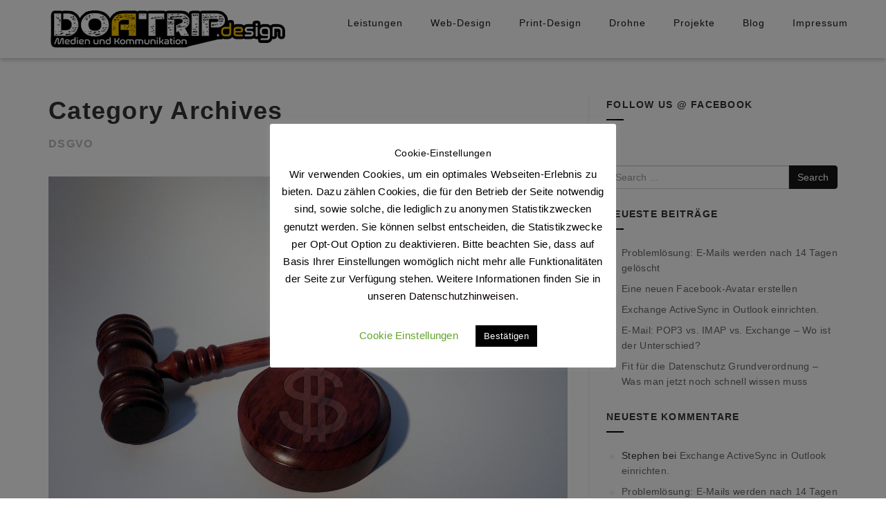

--- FILE ---
content_type: text/html; charset=UTF-8
request_url: https://design.doatrip.de/category/dsgvo/
body_size: 13761
content:
<!DOCTYPE html>
<!--[if IE 7]>
<html class="ie ie7" lang="de">
<![endif]-->
<!--[if IE 8]>
<html class="ie ie8" lang="de">
<![endif]-->
<!--[if !(IE 7) | !(IE 8) ]><!-->
<html lang="de">
<!--<![endif]-->
<head>
<meta charset="UTF-8">
<meta name="viewport" content="width=device-width, initial-scale=1">
<link rel="profile" href="http://gmpg.org/xfn/11">
<link rel="pingback" href="https://design.doatrip.de/xmlrpc.php">
<!-- Favicon-->
<link rel="shortcut icon" href="https://design.doatrip.de/wp-content/uploads/2016/08/logodesign.png">
<link rel="apple-touch-icon" href="">
<!--[if lt IE 9]>
<script src="http://html5shim.googlecode.com/svn/trunk/html5.js"></script>
<![endif]-->
<title>DSGVO &#8211; DOATRIP.design</title>
<meta name='robots' content='max-image-preview:large' />
<link rel="alternate" type="application/rss+xml" title="DOATRIP.design &raquo; Feed" href="https://design.doatrip.de/feed/" />
<link rel="alternate" type="application/rss+xml" title="DOATRIP.design &raquo; Kommentar-Feed" href="https://design.doatrip.de/comments/feed/" />
<link rel="alternate" type="application/rss+xml" title="DOATRIP.design &raquo; Kategorie-Feed für DSGVO" href="https://design.doatrip.de/category/dsgvo/feed/" />
<script type="text/javascript">
/* <![CDATA[ */
window._wpemojiSettings = {"baseUrl":"https:\/\/s.w.org\/images\/core\/emoji\/14.0.0\/72x72\/","ext":".png","svgUrl":"https:\/\/s.w.org\/images\/core\/emoji\/14.0.0\/svg\/","svgExt":".svg","source":{"concatemoji":"https:\/\/design.doatrip.de\/wp-includes\/js\/wp-emoji-release.min.js?ver=6.4.7"}};
/*! This file is auto-generated */
!function(i,n){var o,s,e;function c(e){try{var t={supportTests:e,timestamp:(new Date).valueOf()};sessionStorage.setItem(o,JSON.stringify(t))}catch(e){}}function p(e,t,n){e.clearRect(0,0,e.canvas.width,e.canvas.height),e.fillText(t,0,0);var t=new Uint32Array(e.getImageData(0,0,e.canvas.width,e.canvas.height).data),r=(e.clearRect(0,0,e.canvas.width,e.canvas.height),e.fillText(n,0,0),new Uint32Array(e.getImageData(0,0,e.canvas.width,e.canvas.height).data));return t.every(function(e,t){return e===r[t]})}function u(e,t,n){switch(t){case"flag":return n(e,"\ud83c\udff3\ufe0f\u200d\u26a7\ufe0f","\ud83c\udff3\ufe0f\u200b\u26a7\ufe0f")?!1:!n(e,"\ud83c\uddfa\ud83c\uddf3","\ud83c\uddfa\u200b\ud83c\uddf3")&&!n(e,"\ud83c\udff4\udb40\udc67\udb40\udc62\udb40\udc65\udb40\udc6e\udb40\udc67\udb40\udc7f","\ud83c\udff4\u200b\udb40\udc67\u200b\udb40\udc62\u200b\udb40\udc65\u200b\udb40\udc6e\u200b\udb40\udc67\u200b\udb40\udc7f");case"emoji":return!n(e,"\ud83e\udef1\ud83c\udffb\u200d\ud83e\udef2\ud83c\udfff","\ud83e\udef1\ud83c\udffb\u200b\ud83e\udef2\ud83c\udfff")}return!1}function f(e,t,n){var r="undefined"!=typeof WorkerGlobalScope&&self instanceof WorkerGlobalScope?new OffscreenCanvas(300,150):i.createElement("canvas"),a=r.getContext("2d",{willReadFrequently:!0}),o=(a.textBaseline="top",a.font="600 32px Arial",{});return e.forEach(function(e){o[e]=t(a,e,n)}),o}function t(e){var t=i.createElement("script");t.src=e,t.defer=!0,i.head.appendChild(t)}"undefined"!=typeof Promise&&(o="wpEmojiSettingsSupports",s=["flag","emoji"],n.supports={everything:!0,everythingExceptFlag:!0},e=new Promise(function(e){i.addEventListener("DOMContentLoaded",e,{once:!0})}),new Promise(function(t){var n=function(){try{var e=JSON.parse(sessionStorage.getItem(o));if("object"==typeof e&&"number"==typeof e.timestamp&&(new Date).valueOf()<e.timestamp+604800&&"object"==typeof e.supportTests)return e.supportTests}catch(e){}return null}();if(!n){if("undefined"!=typeof Worker&&"undefined"!=typeof OffscreenCanvas&&"undefined"!=typeof URL&&URL.createObjectURL&&"undefined"!=typeof Blob)try{var e="postMessage("+f.toString()+"("+[JSON.stringify(s),u.toString(),p.toString()].join(",")+"));",r=new Blob([e],{type:"text/javascript"}),a=new Worker(URL.createObjectURL(r),{name:"wpTestEmojiSupports"});return void(a.onmessage=function(e){c(n=e.data),a.terminate(),t(n)})}catch(e){}c(n=f(s,u,p))}t(n)}).then(function(e){for(var t in e)n.supports[t]=e[t],n.supports.everything=n.supports.everything&&n.supports[t],"flag"!==t&&(n.supports.everythingExceptFlag=n.supports.everythingExceptFlag&&n.supports[t]);n.supports.everythingExceptFlag=n.supports.everythingExceptFlag&&!n.supports.flag,n.DOMReady=!1,n.readyCallback=function(){n.DOMReady=!0}}).then(function(){return e}).then(function(){var e;n.supports.everything||(n.readyCallback(),(e=n.source||{}).concatemoji?t(e.concatemoji):e.wpemoji&&e.twemoji&&(t(e.twemoji),t(e.wpemoji)))}))}((window,document),window._wpemojiSettings);
/* ]]> */
</script>
<link rel='stylesheet' id='twbbwg-global-css' href='https://design.doatrip.de/wp-content/plugins/photo-gallery/booster/assets/css/global.css?ver=1.0.0' type='text/css' media='all' />
<style id='wp-emoji-styles-inline-css' type='text/css'>

	img.wp-smiley, img.emoji {
		display: inline !important;
		border: none !important;
		box-shadow: none !important;
		height: 1em !important;
		width: 1em !important;
		margin: 0 0.07em !important;
		vertical-align: -0.1em !important;
		background: none !important;
		padding: 0 !important;
	}
</style>
<link rel='stylesheet' id='wp-block-library-css' href='https://design.doatrip.de/wp-includes/css/dist/block-library/style.min.css?ver=6.4.7' type='text/css' media='all' />
<style id='classic-theme-styles-inline-css' type='text/css'>
/*! This file is auto-generated */
.wp-block-button__link{color:#fff;background-color:#32373c;border-radius:9999px;box-shadow:none;text-decoration:none;padding:calc(.667em + 2px) calc(1.333em + 2px);font-size:1.125em}.wp-block-file__button{background:#32373c;color:#fff;text-decoration:none}
</style>
<style id='global-styles-inline-css' type='text/css'>
body{--wp--preset--color--black: #000000;--wp--preset--color--cyan-bluish-gray: #abb8c3;--wp--preset--color--white: #ffffff;--wp--preset--color--pale-pink: #f78da7;--wp--preset--color--vivid-red: #cf2e2e;--wp--preset--color--luminous-vivid-orange: #ff6900;--wp--preset--color--luminous-vivid-amber: #fcb900;--wp--preset--color--light-green-cyan: #7bdcb5;--wp--preset--color--vivid-green-cyan: #00d084;--wp--preset--color--pale-cyan-blue: #8ed1fc;--wp--preset--color--vivid-cyan-blue: #0693e3;--wp--preset--color--vivid-purple: #9b51e0;--wp--preset--gradient--vivid-cyan-blue-to-vivid-purple: linear-gradient(135deg,rgba(6,147,227,1) 0%,rgb(155,81,224) 100%);--wp--preset--gradient--light-green-cyan-to-vivid-green-cyan: linear-gradient(135deg,rgb(122,220,180) 0%,rgb(0,208,130) 100%);--wp--preset--gradient--luminous-vivid-amber-to-luminous-vivid-orange: linear-gradient(135deg,rgba(252,185,0,1) 0%,rgba(255,105,0,1) 100%);--wp--preset--gradient--luminous-vivid-orange-to-vivid-red: linear-gradient(135deg,rgba(255,105,0,1) 0%,rgb(207,46,46) 100%);--wp--preset--gradient--very-light-gray-to-cyan-bluish-gray: linear-gradient(135deg,rgb(238,238,238) 0%,rgb(169,184,195) 100%);--wp--preset--gradient--cool-to-warm-spectrum: linear-gradient(135deg,rgb(74,234,220) 0%,rgb(151,120,209) 20%,rgb(207,42,186) 40%,rgb(238,44,130) 60%,rgb(251,105,98) 80%,rgb(254,248,76) 100%);--wp--preset--gradient--blush-light-purple: linear-gradient(135deg,rgb(255,206,236) 0%,rgb(152,150,240) 100%);--wp--preset--gradient--blush-bordeaux: linear-gradient(135deg,rgb(254,205,165) 0%,rgb(254,45,45) 50%,rgb(107,0,62) 100%);--wp--preset--gradient--luminous-dusk: linear-gradient(135deg,rgb(255,203,112) 0%,rgb(199,81,192) 50%,rgb(65,88,208) 100%);--wp--preset--gradient--pale-ocean: linear-gradient(135deg,rgb(255,245,203) 0%,rgb(182,227,212) 50%,rgb(51,167,181) 100%);--wp--preset--gradient--electric-grass: linear-gradient(135deg,rgb(202,248,128) 0%,rgb(113,206,126) 100%);--wp--preset--gradient--midnight: linear-gradient(135deg,rgb(2,3,129) 0%,rgb(40,116,252) 100%);--wp--preset--font-size--small: 13px;--wp--preset--font-size--medium: 20px;--wp--preset--font-size--large: 36px;--wp--preset--font-size--x-large: 42px;--wp--preset--spacing--20: 0.44rem;--wp--preset--spacing--30: 0.67rem;--wp--preset--spacing--40: 1rem;--wp--preset--spacing--50: 1.5rem;--wp--preset--spacing--60: 2.25rem;--wp--preset--spacing--70: 3.38rem;--wp--preset--spacing--80: 5.06rem;--wp--preset--shadow--natural: 6px 6px 9px rgba(0, 0, 0, 0.2);--wp--preset--shadow--deep: 12px 12px 50px rgba(0, 0, 0, 0.4);--wp--preset--shadow--sharp: 6px 6px 0px rgba(0, 0, 0, 0.2);--wp--preset--shadow--outlined: 6px 6px 0px -3px rgba(255, 255, 255, 1), 6px 6px rgba(0, 0, 0, 1);--wp--preset--shadow--crisp: 6px 6px 0px rgba(0, 0, 0, 1);}:where(.is-layout-flex){gap: 0.5em;}:where(.is-layout-grid){gap: 0.5em;}body .is-layout-flow > .alignleft{float: left;margin-inline-start: 0;margin-inline-end: 2em;}body .is-layout-flow > .alignright{float: right;margin-inline-start: 2em;margin-inline-end: 0;}body .is-layout-flow > .aligncenter{margin-left: auto !important;margin-right: auto !important;}body .is-layout-constrained > .alignleft{float: left;margin-inline-start: 0;margin-inline-end: 2em;}body .is-layout-constrained > .alignright{float: right;margin-inline-start: 2em;margin-inline-end: 0;}body .is-layout-constrained > .aligncenter{margin-left: auto !important;margin-right: auto !important;}body .is-layout-constrained > :where(:not(.alignleft):not(.alignright):not(.alignfull)){max-width: var(--wp--style--global--content-size);margin-left: auto !important;margin-right: auto !important;}body .is-layout-constrained > .alignwide{max-width: var(--wp--style--global--wide-size);}body .is-layout-flex{display: flex;}body .is-layout-flex{flex-wrap: wrap;align-items: center;}body .is-layout-flex > *{margin: 0;}body .is-layout-grid{display: grid;}body .is-layout-grid > *{margin: 0;}:where(.wp-block-columns.is-layout-flex){gap: 2em;}:where(.wp-block-columns.is-layout-grid){gap: 2em;}:where(.wp-block-post-template.is-layout-flex){gap: 1.25em;}:where(.wp-block-post-template.is-layout-grid){gap: 1.25em;}.has-black-color{color: var(--wp--preset--color--black) !important;}.has-cyan-bluish-gray-color{color: var(--wp--preset--color--cyan-bluish-gray) !important;}.has-white-color{color: var(--wp--preset--color--white) !important;}.has-pale-pink-color{color: var(--wp--preset--color--pale-pink) !important;}.has-vivid-red-color{color: var(--wp--preset--color--vivid-red) !important;}.has-luminous-vivid-orange-color{color: var(--wp--preset--color--luminous-vivid-orange) !important;}.has-luminous-vivid-amber-color{color: var(--wp--preset--color--luminous-vivid-amber) !important;}.has-light-green-cyan-color{color: var(--wp--preset--color--light-green-cyan) !important;}.has-vivid-green-cyan-color{color: var(--wp--preset--color--vivid-green-cyan) !important;}.has-pale-cyan-blue-color{color: var(--wp--preset--color--pale-cyan-blue) !important;}.has-vivid-cyan-blue-color{color: var(--wp--preset--color--vivid-cyan-blue) !important;}.has-vivid-purple-color{color: var(--wp--preset--color--vivid-purple) !important;}.has-black-background-color{background-color: var(--wp--preset--color--black) !important;}.has-cyan-bluish-gray-background-color{background-color: var(--wp--preset--color--cyan-bluish-gray) !important;}.has-white-background-color{background-color: var(--wp--preset--color--white) !important;}.has-pale-pink-background-color{background-color: var(--wp--preset--color--pale-pink) !important;}.has-vivid-red-background-color{background-color: var(--wp--preset--color--vivid-red) !important;}.has-luminous-vivid-orange-background-color{background-color: var(--wp--preset--color--luminous-vivid-orange) !important;}.has-luminous-vivid-amber-background-color{background-color: var(--wp--preset--color--luminous-vivid-amber) !important;}.has-light-green-cyan-background-color{background-color: var(--wp--preset--color--light-green-cyan) !important;}.has-vivid-green-cyan-background-color{background-color: var(--wp--preset--color--vivid-green-cyan) !important;}.has-pale-cyan-blue-background-color{background-color: var(--wp--preset--color--pale-cyan-blue) !important;}.has-vivid-cyan-blue-background-color{background-color: var(--wp--preset--color--vivid-cyan-blue) !important;}.has-vivid-purple-background-color{background-color: var(--wp--preset--color--vivid-purple) !important;}.has-black-border-color{border-color: var(--wp--preset--color--black) !important;}.has-cyan-bluish-gray-border-color{border-color: var(--wp--preset--color--cyan-bluish-gray) !important;}.has-white-border-color{border-color: var(--wp--preset--color--white) !important;}.has-pale-pink-border-color{border-color: var(--wp--preset--color--pale-pink) !important;}.has-vivid-red-border-color{border-color: var(--wp--preset--color--vivid-red) !important;}.has-luminous-vivid-orange-border-color{border-color: var(--wp--preset--color--luminous-vivid-orange) !important;}.has-luminous-vivid-amber-border-color{border-color: var(--wp--preset--color--luminous-vivid-amber) !important;}.has-light-green-cyan-border-color{border-color: var(--wp--preset--color--light-green-cyan) !important;}.has-vivid-green-cyan-border-color{border-color: var(--wp--preset--color--vivid-green-cyan) !important;}.has-pale-cyan-blue-border-color{border-color: var(--wp--preset--color--pale-cyan-blue) !important;}.has-vivid-cyan-blue-border-color{border-color: var(--wp--preset--color--vivid-cyan-blue) !important;}.has-vivid-purple-border-color{border-color: var(--wp--preset--color--vivid-purple) !important;}.has-vivid-cyan-blue-to-vivid-purple-gradient-background{background: var(--wp--preset--gradient--vivid-cyan-blue-to-vivid-purple) !important;}.has-light-green-cyan-to-vivid-green-cyan-gradient-background{background: var(--wp--preset--gradient--light-green-cyan-to-vivid-green-cyan) !important;}.has-luminous-vivid-amber-to-luminous-vivid-orange-gradient-background{background: var(--wp--preset--gradient--luminous-vivid-amber-to-luminous-vivid-orange) !important;}.has-luminous-vivid-orange-to-vivid-red-gradient-background{background: var(--wp--preset--gradient--luminous-vivid-orange-to-vivid-red) !important;}.has-very-light-gray-to-cyan-bluish-gray-gradient-background{background: var(--wp--preset--gradient--very-light-gray-to-cyan-bluish-gray) !important;}.has-cool-to-warm-spectrum-gradient-background{background: var(--wp--preset--gradient--cool-to-warm-spectrum) !important;}.has-blush-light-purple-gradient-background{background: var(--wp--preset--gradient--blush-light-purple) !important;}.has-blush-bordeaux-gradient-background{background: var(--wp--preset--gradient--blush-bordeaux) !important;}.has-luminous-dusk-gradient-background{background: var(--wp--preset--gradient--luminous-dusk) !important;}.has-pale-ocean-gradient-background{background: var(--wp--preset--gradient--pale-ocean) !important;}.has-electric-grass-gradient-background{background: var(--wp--preset--gradient--electric-grass) !important;}.has-midnight-gradient-background{background: var(--wp--preset--gradient--midnight) !important;}.has-small-font-size{font-size: var(--wp--preset--font-size--small) !important;}.has-medium-font-size{font-size: var(--wp--preset--font-size--medium) !important;}.has-large-font-size{font-size: var(--wp--preset--font-size--large) !important;}.has-x-large-font-size{font-size: var(--wp--preset--font-size--x-large) !important;}
.wp-block-navigation a:where(:not(.wp-element-button)){color: inherit;}
:where(.wp-block-post-template.is-layout-flex){gap: 1.25em;}:where(.wp-block-post-template.is-layout-grid){gap: 1.25em;}
:where(.wp-block-columns.is-layout-flex){gap: 2em;}:where(.wp-block-columns.is-layout-grid){gap: 2em;}
.wp-block-pullquote{font-size: 1.5em;line-height: 1.6;}
</style>
<link rel='stylesheet' id='redux-extendify-styles-css' href='https://design.doatrip.de/wp-content/plugins/redux-framework/redux-core/assets/css/extendify-utilities.css?ver=4.4.11' type='text/css' media='all' />
<link rel='stylesheet' id='cookie-law-info-css' href='https://design.doatrip.de/wp-content/plugins/cookie-law-info/legacy/public/css/cookie-law-info-public.css?ver=3.1.8' type='text/css' media='all' />
<link rel='stylesheet' id='cookie-law-info-gdpr-css' href='https://design.doatrip.de/wp-content/plugins/cookie-law-info/legacy/public/css/cookie-law-info-gdpr.css?ver=3.1.8' type='text/css' media='all' />
<link rel='stylesheet' id='wpa-css-css' href='https://design.doatrip.de/wp-content/plugins/honeypot/includes/css/wpa.css?ver=2.1.13' type='text/css' media='all' />
<link rel='stylesheet' id='bwg_fonts-css' href='https://design.doatrip.de/wp-content/plugins/photo-gallery/css/bwg-fonts/fonts.css?ver=0.0.1' type='text/css' media='all' />
<link rel='stylesheet' id='sumoselect-css' href='https://design.doatrip.de/wp-content/plugins/photo-gallery/css/sumoselect.min.css?ver=3.4.6' type='text/css' media='all' />
<link rel='stylesheet' id='mCustomScrollbar-css' href='https://design.doatrip.de/wp-content/plugins/photo-gallery/css/jquery.mCustomScrollbar.min.css?ver=3.1.5' type='text/css' media='all' />
<link rel='stylesheet' id='bwg_frontend-css' href='https://design.doatrip.de/wp-content/plugins/photo-gallery/css/styles.min.css?ver=1.8.20' type='text/css' media='all' />
<link rel='stylesheet' id='responsive-lightbox-swipebox-css' href='https://design.doatrip.de/wp-content/plugins/responsive-lightbox/assets/swipebox/swipebox.min.css?ver=2.4.6' type='text/css' media='all' />
<link rel='stylesheet' id='tweetscroll-css' href='https://design.doatrip.de/wp-content/plugins/tweetscroll-widget/css/tweetscroll.css?ver=1.3.6' type='text/css' media='screen' />
<link rel='stylesheet' id='integral_bootstrap_css-css' href='https://design.doatrip.de/wp-content/themes/integral-pro/css/bootstrap.min.css?ver=6.4.7' type='text/css' media='all' />
<link rel='stylesheet' id='integral_multicolumnsrow_css-css' href='https://design.doatrip.de/wp-content/themes/integral-pro/css/multi-columns-row.css?ver=6.4.7' type='text/css' media='all' />
<link rel='stylesheet' id='integral_flexslider_css-css' href='https://design.doatrip.de/wp-content/themes/integral-pro/css/flexslider.css?ver=6.4.7' type='text/css' media='all' />
<link rel='stylesheet' id='integral_prettyphoto_css-css' href='https://design.doatrip.de/wp-content/themes/integral-pro/css/prettyPhoto.css?ver=6.4.7' type='text/css' media='all' />
<link rel='stylesheet' id='integral_basestylesheet-css' href='https://design.doatrip.de/wp-content/themes/integral-pro/style.css?ver=6.4.7' type='text/css' media='all' />
<link rel='stylesheet' id='integral_fontawesome_css-css' href='https://design.doatrip.de/wp-content/themes/integral-pro/css/font-awesome.min.css?ver=6.4.7' type='text/css' media='all' />
<link rel='stylesheet' id='tablepress-default-css' href='https://design.doatrip.de/wp-content/plugins/tablepress/css/build/default.css?ver=2.2.5' type='text/css' media='all' />
<link rel='stylesheet' id='msl-main-css' href='https://design.doatrip.de/wp-content/plugins/master-slider/public/assets/css/masterslider.main.css?ver=3.9.5' type='text/css' media='all' />
<link rel='stylesheet' id='msl-custom-css' href='https://design.doatrip.de/wp-content/uploads/master-slider/custom.css?ver=4.1' type='text/css' media='all' />
<script type="text/javascript" src="https://design.doatrip.de/wp-includes/js/jquery/jquery.min.js?ver=3.7.1" id="jquery-core-js"></script>
<script type="text/javascript" src="https://design.doatrip.de/wp-includes/js/jquery/jquery-migrate.min.js?ver=3.4.1" id="jquery-migrate-js"></script>
<script type="text/javascript" src="https://design.doatrip.de/wp-content/plugins/photo-gallery/booster/assets/js/circle-progress.js?ver=1.2.2" id="twbbwg-circle-js"></script>
<script type="text/javascript" id="twbbwg-global-js-extra">
/* <![CDATA[ */
var twb = {"nonce":"929a384a4d","ajax_url":"https:\/\/design.doatrip.de\/wp-admin\/admin-ajax.php","plugin_url":"https:\/\/design.doatrip.de\/wp-content\/plugins\/photo-gallery\/booster","href":"https:\/\/design.doatrip.de\/wp-admin\/admin.php?page=twbbwg_photo-gallery"};
var twb = {"nonce":"929a384a4d","ajax_url":"https:\/\/design.doatrip.de\/wp-admin\/admin-ajax.php","plugin_url":"https:\/\/design.doatrip.de\/wp-content\/plugins\/photo-gallery\/booster","href":"https:\/\/design.doatrip.de\/wp-admin\/admin.php?page=twbbwg_photo-gallery"};
/* ]]> */
</script>
<script type="text/javascript" src="https://design.doatrip.de/wp-content/plugins/photo-gallery/booster/assets/js/global.js?ver=1.0.0" id="twbbwg-global-js"></script>
<script type="text/javascript" id="cookie-law-info-js-extra">
/* <![CDATA[ */
var Cli_Data = {"nn_cookie_ids":[],"cookielist":[],"non_necessary_cookies":[],"ccpaEnabled":"","ccpaRegionBased":"","ccpaBarEnabled":"","strictlyEnabled":["necessary","obligatoire"],"ccpaType":"gdpr","js_blocking":"","custom_integration":"","triggerDomRefresh":"","secure_cookies":""};
var cli_cookiebar_settings = {"animate_speed_hide":"500","animate_speed_show":"500","background":"#FFF","border":"#b1a6a6c2","border_on":"","button_1_button_colour":"#000","button_1_button_hover":"#000000","button_1_link_colour":"#fff","button_1_as_button":"1","button_1_new_win":"","button_2_button_colour":"#333","button_2_button_hover":"#292929","button_2_link_colour":"#444","button_2_as_button":"","button_2_hidebar":"","button_3_button_colour":"#000","button_3_button_hover":"#000000","button_3_link_colour":"#fff","button_3_as_button":"1","button_3_new_win":"","button_4_button_colour":"#000","button_4_button_hover":"#000000","button_4_link_colour":"#62a329","button_4_as_button":"","button_7_button_colour":"#61a229","button_7_button_hover":"#4e8221","button_7_link_colour":"#fff","button_7_as_button":"1","button_7_new_win":"","font_family":"inherit","header_fix":"","notify_animate_hide":"1","notify_animate_show":"","notify_div_id":"#cookie-law-info-bar","notify_position_horizontal":"right","notify_position_vertical":"bottom","scroll_close":"","scroll_close_reload":"","accept_close_reload":"","reject_close_reload":"","showagain_tab":"1","showagain_background":"#fff","showagain_border":"#000","showagain_div_id":"#cookie-law-info-again","showagain_x_position":"100px","text":"#000","show_once_yn":"","show_once":"10000","logging_on":"","as_popup":"","popup_overlay":"1","bar_heading_text":"Cookie-Einstellungen","cookie_bar_as":"popup","popup_showagain_position":"bottom-right","widget_position":"left"};
var log_object = {"ajax_url":"https:\/\/design.doatrip.de\/wp-admin\/admin-ajax.php"};
/* ]]> */
</script>
<script type="text/javascript" src="https://design.doatrip.de/wp-content/plugins/cookie-law-info/legacy/public/js/cookie-law-info-public.js?ver=3.1.8" id="cookie-law-info-js"></script>
<script type="text/javascript" src="https://design.doatrip.de/wp-content/plugins/photo-gallery/js/jquery.sumoselect.min.js?ver=3.4.6" id="sumoselect-js"></script>
<script type="text/javascript" src="https://design.doatrip.de/wp-content/plugins/photo-gallery/js/tocca.min.js?ver=2.0.9" id="bwg_mobile-js"></script>
<script type="text/javascript" src="https://design.doatrip.de/wp-content/plugins/photo-gallery/js/jquery.mCustomScrollbar.concat.min.js?ver=3.1.5" id="mCustomScrollbar-js"></script>
<script type="text/javascript" src="https://design.doatrip.de/wp-content/plugins/photo-gallery/js/jquery.fullscreen.min.js?ver=0.6.0" id="jquery-fullscreen-js"></script>
<script type="text/javascript" id="bwg_frontend-js-extra">
/* <![CDATA[ */
var bwg_objectsL10n = {"bwg_field_required":"Feld ist erforderlich.","bwg_mail_validation":"Dies ist keine g\u00fcltige E-Mail-Adresse.","bwg_search_result":"Es gibt keine Bilder, die deiner Suche entsprechen.","bwg_select_tag":"Select Tag","bwg_order_by":"Order By","bwg_search":"Suchen","bwg_show_ecommerce":"Show Ecommerce","bwg_hide_ecommerce":"Hide Ecommerce","bwg_show_comments":"Kommentare anzeigen","bwg_hide_comments":"Kommentare ausblenden ","bwg_restore":"Wiederherstellen","bwg_maximize":"Maximieren","bwg_fullscreen":"Vollbild","bwg_exit_fullscreen":"Vollbild verlassen","bwg_search_tag":"SEARCH...","bwg_tag_no_match":"No tags found","bwg_all_tags_selected":"All tags selected","bwg_tags_selected":"tags selected","play":"Abspielen","pause":"Pause","is_pro":"","bwg_play":"Abspielen","bwg_pause":"Pause","bwg_hide_info":"Info ausblenden","bwg_show_info":"Info anzeigen","bwg_hide_rating":"Hide rating","bwg_show_rating":"Show rating","ok":"Ok","cancel":"Cancel","select_all":"Select all","lazy_load":"0","lazy_loader":"https:\/\/design.doatrip.de\/wp-content\/plugins\/photo-gallery\/images\/ajax_loader.png","front_ajax":"0","bwg_tag_see_all":"see all tags","bwg_tag_see_less":"see less tags"};
/* ]]> */
</script>
<script type="text/javascript" src="https://design.doatrip.de/wp-content/plugins/photo-gallery/js/scripts.min.js?ver=1.8.20" id="bwg_frontend-js"></script>
<script type="text/javascript" src="https://design.doatrip.de/wp-content/plugins/responsive-lightbox/assets/swipebox/jquery.swipebox.min.js?ver=2.4.6" id="responsive-lightbox-swipebox-js"></script>
<script type="text/javascript" src="https://design.doatrip.de/wp-includes/js/underscore.min.js?ver=1.13.4" id="underscore-js"></script>
<script type="text/javascript" src="https://design.doatrip.de/wp-content/plugins/responsive-lightbox/assets/infinitescroll/infinite-scroll.pkgd.min.js?ver=6.4.7" id="responsive-lightbox-infinite-scroll-js"></script>
<script type="text/javascript" id="responsive-lightbox-js-before">
/* <![CDATA[ */
var rlArgs = {"script":"swipebox","selector":"lightbox","customEvents":"","activeGalleries":true,"animation":true,"hideCloseButtonOnMobile":false,"removeBarsOnMobile":false,"hideBars":true,"hideBarsDelay":5000,"videoMaxWidth":1080,"useSVG":true,"loopAtEnd":false,"woocommerce_gallery":false,"ajaxurl":"https:\/\/design.doatrip.de\/wp-admin\/admin-ajax.php","nonce":"592134f99d","preview":false,"postId":461,"scriptExtension":false};
/* ]]> */
</script>
<script type="text/javascript" src="https://design.doatrip.de/wp-content/plugins/responsive-lightbox/js/front.js?ver=2.4.6" id="responsive-lightbox-js"></script>
<script type="text/javascript" id="tweetscroll-js-extra">
/* <![CDATA[ */
var PiTweetScroll = {"ajaxrequests":"https:\/\/design.doatrip.de\/wp-admin\/admin-ajax.php"};
/* ]]> */
</script>
<script type="text/javascript" src="https://design.doatrip.de/wp-content/plugins/tweetscroll-widget/js/jquery.tweetscroll.js?ver=6.4.7" id="tweetscroll-js"></script>
<link rel="https://api.w.org/" href="https://design.doatrip.de/wp-json/" /><link rel="alternate" type="application/json" href="https://design.doatrip.de/wp-json/wp/v2/categories/26" /><link rel="EditURI" type="application/rsd+xml" title="RSD" href="https://design.doatrip.de/xmlrpc.php?rsd" />
<meta name="generator" content="WordPress 6.4.7" />
<meta name="generator" content="Redux 4.4.11" /><script>var ms_grabbing_curosr = 'https://design.doatrip.de/wp-content/plugins/master-slider/public/assets/css/common/grabbing.cur', ms_grab_curosr = 'https://design.doatrip.de/wp-content/plugins/master-slider/public/assets/css/common/grab.cur';</script>
<meta name="generator" content="MasterSlider 3.9.5 - Responsive Touch Image Slider | avt.li/msf" />
    <style type="text/css">
        .hero.default {background: url() no-repeat center top; background-size: cover;}
    </style>
    <style type="text/css">.recentcomments a{display:inline !important;padding:0 !important;margin:0 !important;}</style><style id="integral-dynamic-css" title="dynamic-css" class="redux-options-output">body{font-family:Arial, Helvetica, sans-serif;}h2.bigtitle, h2.bigtitle_dark{font-family:Arial, Helvetica, sans-serif;text-transform:capitalize;font-weight:400;}h2.smalltitle, h2.smalltitle_dark{font-family:Arial, Helvetica, sans-serif;text-transform:capitalize;font-weight:400;}.navbar-default .navbar-nav > li > a, .navbar-default .navbar-nav > .active > a{font-family:Arial, Helvetica, sans-serif;text-transform:capitalize;font-weight:400;}.btn-primary, .btn-inverse:hover, #mc-embedded-subscribe-form input[type="submit"], .ctct-embed-signup .ctct-button{background-color:#161616;}.btn-primary, .btn-inverse, #mc-embedded-subscribe-form input[type="submit"], .ctct-embed-signup .ctct-button{border-color:#161616;}.btn-inverse{color:#161616;}.navbar-default li a:hover, .navbar-default .navbar-nav > li.active a, .navbar-default .navbar-nav > li > a:hover{border-color:#0a0000;}a, a:hover, a:focus, .heading .fa, .pagemeta a:link,.pagemeta a:visited,.team .t-type{color:#0a0000;}.lite h2.smalltitle span, .sidebar h2:after, .content .entry-title:after, .stats, .calltoaction2, .tweets{background:#0a0000;}.dropdown-menu > .active > a, .dropdown-menu > .active > a:focus, .dropdown-menu > .active > a:hover{background-color:#0a0000;}.navbar-default{background-color:#ffffff;}.copyright{background-color:#111111;}.navbar-default .navbar-nav{padding-top:23px;}.hero{background-repeat:no-repeat;background-attachment:scroll;background-position:center top;background-image:url('https://design.doatrip.de/wp-content/uploads/2021/01/background_coffee_big.jpg');background-size:cover;}.hero{padding-top:190px;padding-bottom:150px;}.hero h1{font-family:Tahoma,Geneva, sans-serif;text-transform:none;letter-spacing:1.25px;font-weight:700;color:#fff;font-size:70px;}.hero h2{font-family:Tahoma,Geneva, sans-serif;text-transform:none;letter-spacing:1.25px;font-weight:700;color:#fff;font-size:50px;}.brands{padding-top:15px;padding-bottom:15px;}.features .feature i{color:#fbbe00;font-size:28px;}.features .feature h4{line-height:18px;letter-spacing:1px;font-size:18px;}.features{padding-top:66px;padding-bottom:0px;}.work{padding-top:66px;padding-bottom:0px;}.project-single{padding-top:66px;padding-bottom:0px;}.projects-grid{padding-top:66px;padding-bottom:0px;}.clients{padding-top:66px;padding-bottom:66px;}.stats{background-color:#00aded;}.stats .fa, .stats p{color:#fff;}.stats{padding-top:66px;padding-bottom:66px;}.testimonials{background-image:url('https://design.doatrip.de/wp-content/themes/integral-pro/images/bg-testimonials.jpg');background-size:cover;}.testimonials{padding-top:100px;padding-bottom:110px;}.services .feature span{color:#fff;font-size:80px;}.services{padding-top:66px;padding-bottom:0px;}.pts{padding-top:66px;padding-bottom:66px;}.calltoaction{background-image:url('https://design.doatrip.de/wp-content/themes/integral-pro/images/bg-cta.jpg');background-size:cover;}.calltoaction{padding-top:100px;padding-bottom:110px;}.calltoaction2{padding-top:66px;padding-bottom:66px;}.about{padding-top:66px;padding-bottom:20px;}.skills{padding-top:66px;padding-bottom:0px;}.team{padding-top:66px;padding-bottom:0px;}.blog{padding-top:66px;padding-bottom:66px;}.tweets, .tweets li a{color:#fff;}.tweets{padding-top:66px;padding-bottom:66px;}.newsletter{background-image:url('https://design.doatrip.de/wp-content/themes/integral-pro/images/bg-newsletter.jpg');background-size:cover;}.newsletter{padding-top:100px;padding-bottom:110px;}.contact{padding-top:66px;padding-bottom:66px;}.copyright{padding-top:30px;padding-bottom:30px;}.extra1{padding-top:66px;padding-bottom:66px;}.extra1{padding-top:66px;padding-bottom:66px;}</style>
<!--Custom CSS Start-->
<style>

</style>
<!--Custom CSS End-->

<!--Custom Header Code Start-->

<!--Custom Header Code End-->
</head>

<body class="archive category category-dsgvo category-26 _masterslider _ms_version_3.9.5">

        
        <nav class="navbar navbar-default navbar-fixed-top" role="navigation">

            <div class="container-fluid">

                <div class="container">

                    <div class="navbar-header">

                        <button type="button" class="navbar-toggle" data-toggle="collapse" data-target="#navbar-ex-collapse">

                            <span class="sr-only">Toggle navigation</span>
                            <span class="icon-bar"></span>
                            <span class="icon-bar"></span>
                            <span class="icon-bar"></span>

                        </button>

                        <h1 class="site-title"><a href="https://design.doatrip.de/" class="navbar-brand"><img class="img-responsive" src="https://design.doatrip.de/wp-content/uploads/2021/02/logo_new_small.png" alt="DOATRIP.design"></a></h1>
                    </div>

                    
                        <div id="navbar-ex-collapse" class="collapse navbar-collapse"><ul id="menu-basis-menu" class="nav navbar-nav navbar-right"><li id="menu-item-398" class="menu-item menu-item-type-custom menu-item-object-custom menu-item-398"><a title="Leistungen" href="/#features">Leistungen</a></li>
<li id="menu-item-397" class="menu-item menu-item-type-custom menu-item-object-custom menu-item-397"><a title="Web-Design" href="/#projects">Web-Design</a></li>
<li id="menu-item-399" class="menu-item menu-item-type-custom menu-item-object-custom menu-item-399"><a title="Print-Design" href="/#services">Print-Design</a></li>
<li id="menu-item-595" class="menu-item menu-item-type-post_type menu-item-object-page menu-item-595"><a title="Drohne" href="https://design.doatrip.de/drohnen-und-luftbilder/">Drohne</a></li>
<li id="menu-item-400" class="menu-item menu-item-type-custom menu-item-object-custom menu-item-400"><a title="Projekte" href="/#projects-grid">Projekte</a></li>
<li id="menu-item-410" class="menu-item menu-item-type-custom menu-item-object-custom menu-item-410"><a title="Blog" href="/blog">Blog</a></li>
<li id="menu-item-396" class="menu-item menu-item-type-custom menu-item-object-custom menu-item-396"><a title="Impressum" href="/#contact">Impressum</a></li>
</ul></div>
                    
               </div>

            </div>

        </nav>
    <div class="spacer"></div>
<div class="container">
	<div class="row">

		<div class="col-md-8">
			<div class="content">
				
				<header class="page-header">
					<h1>Category Archives</h1>
                    <h2>DSGVO</h2>
				</header>

						
			<article id="post-461" class="post-461 post type-post status-publish format-standard has-post-thumbnail hentry category-dsgvo tag-abmahnung tag-datenschutzerklaerung tag-dsgvo tag-impressum">
			    <figure class="post-image hovereffect"><a href="https://design.doatrip.de/2018/05/07/fit-fuer-die-datenschutz-grundverordnung-was-man-jetzt-noch-schnell-wissen-muss/" title="Fit für die Datenschutz Grundverordnung &#8211; Was man jetzt noch schnell wissen muss"><img width="1280" height="960" src="https://design.doatrip.de/wp-content/uploads/2018/05/hammer-1537123_1280.jpg" class="img-responsive wp-post-image" alt="(c) pixabay.com / succo" decoding="async" srcset="https://design.doatrip.de/wp-content/uploads/2018/05/hammer-1537123_1280.jpg 1280w, https://design.doatrip.de/wp-content/uploads/2018/05/hammer-1537123_1280-300x225.jpg 300w, https://design.doatrip.de/wp-content/uploads/2018/05/hammer-1537123_1280-768x576.jpg 768w, https://design.doatrip.de/wp-content/uploads/2018/05/hammer-1537123_1280-1024x768.jpg 1024w, https://design.doatrip.de/wp-content/uploads/2018/05/hammer-1537123_1280-750x563.jpg 750w" sizes="(max-width: 1280px) 100vw, 1280px" /></a></figure>                <div class="clearfix"></div>
			    <h2 class="entry-title"><a href="https://design.doatrip.de/2018/05/07/fit-fuer-die-datenschutz-grundverordnung-was-man-jetzt-noch-schnell-wissen-muss/" rel="bookmark" title="Fit für die Datenschutz Grundverordnung &#8211; Was man jetzt noch schnell wissen muss">Fit für die Datenschutz Grundverordnung &#8211; Was man jetzt noch schnell wissen muss</a></h2>
                <ul class="pagemeta">
                    <li><i class="fa fa-clock-o"></i>7. Mai 2018</li>                    <li><i class="fa fa-bookmark"></i><a href="https://design.doatrip.de/category/dsgvo/" rel="category tag">DSGVO</a></li>                    <li><i class="fa fa-comment"></i>0 Comments</a></li>                    <li><i class="fa fa-user"></i>Marcus Heinze</li>                </ul>
			                    <div class="entry">
                    <p>Die Datenschutzgrundverordnung, oder wie sie auch so schön abgekürzt wird, DS-GVO, wurde im Jahre 2016 auf EU-Ebene abgesegnet und erhielt einen Einführungszeitraum von zwei Jahren. Dieser endet am 25.05.2018, also in wenigen Wochen. Was genau es damit auf sich hat und was man noch unbedingt wissen und beachten sollte, führen wir in den folgenden Zeilen [&hellip;]</p>
                </div>
                			    <div class="clearfix"></div>
			 </article> <!--post -->
			
			 
			 			
			<article id="post-449" class="post-449 post type-post status-publish format-standard hentry category-allgemein category-dsgvo tag-abmahnung tag-datenschutzerklaerung tag-dsgvo tag-impressum tag-login-seite">
			                    <div class="clearfix"></div>
			    <h2 class="entry-title"><a href="https://design.doatrip.de/2018/05/03/wordpress-datenschutzerklaerung-und-impressum-auch-auf-login-seite/" rel="bookmark" title="WordPress: Datenschutzerklärung und Impressum auch auf Login-Seite">WordPress: Datenschutzerklärung und Impressum auch auf Login-Seite</a></h2>
                <ul class="pagemeta">
                    <li><i class="fa fa-clock-o"></i>3. Mai 2018</li>                    <li><i class="fa fa-bookmark"></i><a href="https://design.doatrip.de/category/allgemein/" rel="category tag">Allgemein</a>, <a href="https://design.doatrip.de/category/dsgvo/" rel="category tag">DSGVO</a></li>                    <li><i class="fa fa-comment"></i>7 Comments</a></li>                    <li><i class="fa fa-user"></i>Marcus Heinze</li>                </ul>
			                    <div class="entry">
                    <p>Im Zuge der DSGVO, die am 25.05.2018 greifen wird, müssen unzählige Datenschutzerklärungen überarbeitet werden. In diesem Atemzuge können auch artverwandte Themen bearbeitet werden, die ebenso dazu dienen können, Abmahnungen zu vermeiden. Wer eine WordPress-Seite betreibt, weiß dass man sich über die Login-Seite im Admin- und Moderationsmenu einloggen kann, um den Content der Seite zu verwalten [&hellip;]</p>
                </div>
                			    <div class="clearfix"></div>
			 </article> <!--post -->
			
			 
			 			 			
			
			</div><!--content-->
		</div>

		

<div class="col-md-4">
			
    <div class="sidebar">
		
		<li id="facebook_page_plugin_widget-6" class="widget widget_facebook_page_plugin_widget"><h2 class="widgettitle">Follow us @ Facebook</h2>
<div class="cameronjonesweb_facebook_page_plugin" data-version="1.9.1" data-implementation="widget" id="rSoe6uOiztlGvJt" data-method="sdk"><div id="fb-root"></div><script async defer crossorigin="anonymous" src="https://connect.facebook.net/de/sdk.js#xfbml=1&version=v17.0"></script><div class="fb-page" data-href="https://facebook.com/doatrip.design"  data-width="340" data-max-width="340" data-height="130" data-hide-cover="false" data-show-facepile="false" data-hide-cta="false" data-small-header="false" data-adapt-container-width="true"><div class="fb-xfbml-parse-ignore"><blockquote cite="https://www.facebook.com/doatrip.design"><a href="https://www.facebook.com/doatrip.design">https://www.facebook.com/doatrip.design</a></blockquote></div></div></div></li>
<li id="search-3" class="widget widget_search">	<form method="get" id="searchform" action="https://design.doatrip.de/" role="search">
		<label for="s" class="screen-reader-text">Search</label>
		<div class="input-group">
			<input type="text" class="field form-control" name="s" id="s" placeholder="Search &hellip;" />
			<span class="input-group-btn">
				<input type="submit" class="submit btn btn-primary" name="submit" id="searchsubmit" value="Search" />
			</span>
		</div>
	</form>
</li>

		<li id="recent-posts-3" class="widget widget_recent_entries">
		<h2 class="widgettitle">Neueste Beiträge</h2>

		<ul>
											<li>
					<a href="https://design.doatrip.de/2021/02/05/problemloesung-e-mails-werden-nach-14-tagen-geloescht/">Problemlösung: E-Mails werden nach 14 Tagen gelöscht</a>
									</li>
											<li>
					<a href="https://design.doatrip.de/2020/05/05/eine-neuen-facebook-avatar-erstellen/">Eine neuen Facebook-Avatar erstellen</a>
									</li>
											<li>
					<a href="https://design.doatrip.de/2020/05/02/exchange-activesync-in-outlook-einrichten/">Exchange ActiveSync in Outlook einrichten.</a>
									</li>
											<li>
					<a href="https://design.doatrip.de/2020/05/02/e-mail-pop3-vs-imap-vs-exchange-wo-ist-der-unterschied/">E-Mail: POP3 vs. IMAP vs. Exchange &#8211; Wo ist der Unterschied?</a>
									</li>
											<li>
					<a href="https://design.doatrip.de/2018/05/07/fit-fuer-die-datenschutz-grundverordnung-was-man-jetzt-noch-schnell-wissen-muss/">Fit für die Datenschutz Grundverordnung &#8211; Was man jetzt noch schnell wissen muss</a>
									</li>
					</ul>

		</li>
<li id="recent-comments-3" class="widget widget_recent_comments"><h2 class="widgettitle">Neueste Kommentare</h2>
<ul id="recentcomments"><li class="recentcomments"><span class="comment-author-link">Stephen</span> bei <a href="https://design.doatrip.de/2020/05/02/exchange-activesync-in-outlook-einrichten/#comment-486">Exchange ActiveSync in Outlook einrichten.</a></li><li class="recentcomments"><span class="comment-author-link"><a href="https://design.doatrip.de/2021/02/05/problemloesung-e-mails-werden-nach-14-tagen-geloescht/" class="url" rel="ugc">Problemlösung: E-Mails werden nach 14 Tagen gelöscht &#8211; DOATRIP.design</a></span> bei <a href="https://design.doatrip.de/2020/05/02/exchange-activesync-in-outlook-einrichten/#comment-392">Exchange ActiveSync in Outlook einrichten.</a></li><li class="recentcomments"><span class="comment-author-link"><a href="https://design.doatrip.de/2021/02/05/problemloesung-e-mails-werden-nach-14-tagen-geloescht/" class="url" rel="ugc">Problemlösung: E-Mails werden nach 14 Tagen gelöscht &#8211; DOATRIP.design</a></span> bei <a href="https://design.doatrip.de/2020/05/02/e-mail-pop3-vs-imap-vs-exchange-wo-ist-der-unterschied/#comment-391">E-Mail: POP3 vs. IMAP vs. Exchange &#8211; Wo ist der Unterschied?</a></li><li class="recentcomments"><span class="comment-author-link">Ulrich Köhncke</span> bei <a href="https://design.doatrip.de/2018/05/03/wordpress-datenschutzerklaerung-und-impressum-auch-auf-login-seite/#comment-127">WordPress: Datenschutzerklärung und Impressum auch auf Login-Seite</a></li><li class="recentcomments"><span class="comment-author-link">Ulrich Köhncke</span> bei <a href="https://design.doatrip.de/2018/05/03/wordpress-datenschutzerklaerung-und-impressum-auch-auf-login-seite/#comment-126">WordPress: Datenschutzerklärung und Impressum auch auf Login-Seite</a></li></ul></li>
<li id="archives-5" class="widget widget_archive"><h2 class="widgettitle">Archiv</h2>

			<ul>
					<li><a href='https://design.doatrip.de/2021/02/'>Februar 2021</a></li>
	<li><a href='https://design.doatrip.de/2020/05/'>Mai 2020</a></li>
	<li><a href='https://design.doatrip.de/2018/05/'>Mai 2018</a></li>
	<li><a href='https://design.doatrip.de/2018/03/'>März 2018</a></li>
	<li><a href='https://design.doatrip.de/2018/02/'>Februar 2018</a></li>
	<li><a href='https://design.doatrip.de/2017/10/'>Oktober 2017</a></li>
			</ul>

			</li>
<li id="categories-7" class="widget widget_categories"><h2 class="widgettitle">Kategorien</h2>

			<ul>
					<li class="cat-item cat-item-1"><a href="https://design.doatrip.de/category/allgemein/">Allgemein</a>
</li>
	<li class="cat-item cat-item-26 current-cat"><a aria-current="page" href="https://design.doatrip.de/category/dsgvo/">DSGVO</a>
</li>
	<li class="cat-item cat-item-33"><a href="https://design.doatrip.de/category/e-mail/">E-Mail</a>
</li>
	<li class="cat-item cat-item-16"><a href="https://design.doatrip.de/category/logo/">Logo</a>
</li>
	<li class="cat-item cat-item-10"><a href="https://design.doatrip.de/category/marketing/">Marketing</a>
</li>
	<li class="cat-item cat-item-32"><a href="https://design.doatrip.de/category/server/">Server</a>
</li>
	<li class="cat-item cat-item-43"><a href="https://design.doatrip.de/category/social-media/">Social Media</a>
</li>
	<li class="cat-item cat-item-9"><a href="https://design.doatrip.de/category/werbung/">Werbung</a>
</li>
			</ul>

			</li>
<li id="meta-3" class="widget widget_meta"><h2 class="widgettitle">Meta</h2>

		<ul>
						<li><a href="https://design.doatrip.de/admin_doatrip-design/">Anmelden</a></li>
			<li><a href="https://design.doatrip.de/feed/">Feed der Einträge</a></li>
			<li><a href="https://design.doatrip.de/comments/feed/">Kommentar-Feed</a></li>

			<li><a href="https://de.wordpress.org/">WordPress.org</a></li>
		</ul>

		</li>

	</div><!--sidebar-->

</div>


	</div>
</div>




<section class="copyright">

	<div class="container">

		<div class="row">

			<div class="col-md-12">

                <div class="copyrightinfo">

                    <p>
                        
                        © 2023 All Rights Reserved by <a href="http://www.doatrip.de" target="_blank" rel="noopener">DOATRIP.de</a> UG (haftungsbeschränkt) | <a href="/#contact">Impressum</a> | <a href="/datenschutz">Datenschutz</a>
                                            </p>

                </div>

			</div>

		</div>

	</div>

</section>


<!--googleoff: all--><div id="cookie-law-info-bar" data-nosnippet="true"><h5 class="cli_messagebar_head">Cookie-Einstellungen</h5><span>Wir verwenden Cookies, um ein optimales Webseiten-Erlebnis zu bieten. Dazu zählen Cookies, die für den Betrieb der Seite notwendig sind, sowie solche, die lediglich zu anonymen Statistikzwecken genutzt werden. Sie können selbst entscheiden, die Statistikzwecke per Opt-Out Option zu deaktivieren. Bitte beachten Sie, dass auf Basis Ihrer Einstellungen womöglich nicht mehr alle Funktionalitäten der Seite zur Verfügung stehen. Weitere Informationen finden Sie in unseren <a href="/datenschutz">Datenschutzhinweisen</a>.<br />
<br />
<a role='button' class="cli_settings_button" style="margin:5px 20px 5px 20px">Cookie Einstellungen</a><a role='button' data-cli_action="accept" id="cookie_action_close_header" class="medium cli-plugin-button cli-plugin-main-button cookie_action_close_header cli_action_button wt-cli-accept-btn" style="margin:5px">Bestätigen</a></span></div><div id="cookie-law-info-again" data-nosnippet="true"><span id="cookie_hdr_showagain">Datenschutz- und Cookie-Richtlinie</span></div><div class="cli-modal" data-nosnippet="true" id="cliSettingsPopup" tabindex="-1" role="dialog" aria-labelledby="cliSettingsPopup" aria-hidden="true">
  <div class="cli-modal-dialog" role="document">
	<div class="cli-modal-content cli-bar-popup">
		  <button type="button" class="cli-modal-close" id="cliModalClose">
			<svg class="" viewBox="0 0 24 24"><path d="M19 6.41l-1.41-1.41-5.59 5.59-5.59-5.59-1.41 1.41 5.59 5.59-5.59 5.59 1.41 1.41 5.59-5.59 5.59 5.59 1.41-1.41-5.59-5.59z"></path><path d="M0 0h24v24h-24z" fill="none"></path></svg>
			<span class="wt-cli-sr-only">Schließen</span>
		  </button>
		  <div class="cli-modal-body">
			<div class="cli-container-fluid cli-tab-container">
	<div class="cli-row">
		<div class="cli-col-12 cli-align-items-stretch cli-px-0">
			<div class="cli-privacy-overview">
				<h4>Datenschutzübersicht</h4>				<div class="cli-privacy-content">
					<div class="cli-privacy-content-text">Diese Website verwendet Cookies, um Ihre Erfahrung zu verbessern, während Sie durch die Website navigieren. Von diesen Cookies werden die Cookies, die nach Bedarf kategorisiert werden, in Ihrem Browser gespeichert, da sie für das Funktionieren der grundlegenden Funktionen der Website wesentlich sind. Wir verwenden auch Cookies von Drittanbietern, mit denen wir analysieren und verstehen können, wie Sie diese Website nutzen. Diese Cookies werden nur mit Ihrer Zustimmung in Ihrem Browser gespeichert. Sie haben auch die Möglichkeit, diese Cookies zu deaktivieren. Das Deaktivieren einiger dieser Cookies kann sich jedoch auf Ihre Browser-Erfahrung auswirken.</div>
				</div>
				<a class="cli-privacy-readmore" aria-label="Mehr anzeigen" role="button" data-readmore-text="Mehr anzeigen" data-readless-text="Weniger anzeigen"></a>			</div>
		</div>
		<div class="cli-col-12 cli-align-items-stretch cli-px-0 cli-tab-section-container">
												<div class="cli-tab-section">
						<div class="cli-tab-header">
							<a role="button" tabindex="0" class="cli-nav-link cli-settings-mobile" data-target="necessary" data-toggle="cli-toggle-tab">
								Necessary							</a>
															<div class="wt-cli-necessary-checkbox">
									<input type="checkbox" class="cli-user-preference-checkbox"  id="wt-cli-checkbox-necessary" data-id="checkbox-necessary" checked="checked"  />
									<label class="form-check-label" for="wt-cli-checkbox-necessary">Necessary</label>
								</div>
								<span class="cli-necessary-caption">immer aktiv</span>
													</div>
						<div class="cli-tab-content">
							<div class="cli-tab-pane cli-fade" data-id="necessary">
								<div class="wt-cli-cookie-description">
									Notwendige Cookies sind unbedingt erforderlich, damit die Website ordnungsgemäß funktioniert. Diese Kategorie enthält nur Cookies, die grundlegende Funktionen und Sicherheitsmerkmale der Website gewährleisten. Diese Cookies speichern keine persönlichen Informationen.								</div>
							</div>
						</div>
					</div>
																	<div class="cli-tab-section">
						<div class="cli-tab-header">
							<a role="button" tabindex="0" class="cli-nav-link cli-settings-mobile" data-target="non-necessary" data-toggle="cli-toggle-tab">
								Non-necessary							</a>
															<div class="cli-switch">
									<input type="checkbox" id="wt-cli-checkbox-non-necessary" class="cli-user-preference-checkbox"  data-id="checkbox-non-necessary" checked='checked' />
									<label for="wt-cli-checkbox-non-necessary" class="cli-slider" data-cli-enable="Aktiviert" data-cli-disable="Deaktiviert"><span class="wt-cli-sr-only">Non-necessary</span></label>
								</div>
													</div>
						<div class="cli-tab-content">
							<div class="cli-tab-pane cli-fade" data-id="non-necessary">
								<div class="wt-cli-cookie-description">
									Alle Cookies, die für das Funktionieren der Website nicht unbedingt erforderlich sind und die speziell zum Sammeln personenbezogener Benutzerdaten über Analysen, Anzeigen und andere eingebettete Inhalte verwendet werden, werden als nicht erforderliche Cookies bezeichnet. Es ist zwingend erforderlich, die Zustimmung des Benutzers einzuholen, bevor diese Cookies auf Ihrer Website verwendet werden.								</div>
							</div>
						</div>
					</div>
										</div>
	</div>
</div>
		  </div>
		  <div class="cli-modal-footer">
			<div class="wt-cli-element cli-container-fluid cli-tab-container">
				<div class="cli-row">
					<div class="cli-col-12 cli-align-items-stretch cli-px-0">
						<div class="cli-tab-footer wt-cli-privacy-overview-actions">
						
															<a id="wt-cli-privacy-save-btn" role="button" tabindex="0" data-cli-action="accept" class="wt-cli-privacy-btn cli_setting_save_button wt-cli-privacy-accept-btn cli-btn">SPEICHERN &amp; AKZEPTIEREN</a>
													</div>
						
					</div>
				</div>
			</div>
		</div>
	</div>
  </div>
</div>
<div class="cli-modal-backdrop cli-fade cli-settings-overlay"></div>
<div class="cli-modal-backdrop cli-fade cli-popupbar-overlay"></div>
<!--googleon: all--><!-- Matomo -->
<script>
  var _paq = window._paq = window._paq || [];
  /* tracker methods like "setCustomDimension" should be called before "trackPageView" */
  _paq.push(['trackPageView']);
_paq.push(['trackAllContentImpressions']);
  _paq.push(['enableLinkTracking']);
  (function() {
    var u="//matomo.doatrip-design.de/";
    _paq.push(['setTrackerUrl', u+'matomo.php']);
    _paq.push(['setSiteId', '17']);
    var d=document, g=d.createElement('script'), s=d.getElementsByTagName('script')[0];
    g.async=true; g.src=u+'matomo.js'; s.parentNode.insertBefore(g,s);
  })();
</script>
<!-- End Matomo Code -->
<noscript><p><img src="//matomo.doatrip-design.de/matomo.php?idsite=17&rec=1" style="border:0;" alt="" /></p></noscript>
<script type="text/javascript" src="https://design.doatrip.de/wp-content/plugins/honeypot/includes/js/wpa.js?ver=2.1.13" id="wpascript-js"></script>
<script type="text/javascript" id="wpascript-js-after">
/* <![CDATA[ */
wpa_field_info = {"wpa_field_name":"rewobt1064","wpa_field_value":470748,"wpa_add_test":"no"}
/* ]]> */
</script>
<script type="text/javascript" src="https://design.doatrip.de/wp-includes/js/jquery/ui/effect.min.js?ver=1.13.2" id="jquery-effects-core-js"></script>
<script type="text/javascript" src="https://design.doatrip.de/wp-content/themes/integral-pro/js/parallax.js?ver=1.1.3" id="integral_parallax_js-js"></script>
<script type="text/javascript" src="https://design.doatrip.de/wp-content/themes/integral-pro/js/bootstrap.min.js?ver=3.3.4" id="integral_bootstrap_js-js"></script>
<script type="text/javascript" src="https://design.doatrip.de/wp-content/themes/integral-pro/js/jquery.prettyPhoto.js?ver=3.1.6" id="integral_prettyphoto_js-js"></script>
<script type="text/javascript" src="https://design.doatrip.de/wp-content/themes/integral-pro/js/flexslider.js?ver=2.1" id="integral_flexslider_js-js"></script>
<script type="text/javascript" src="https://design.doatrip.de/wp-content/themes/integral-pro/js/waypoints.min.js?ver=2.0.5" id="integral_waypoints_js-js"></script>
<script type="text/javascript" src="https://design.doatrip.de/wp-content/themes/integral-pro/js/jquery.counterup.min.js?ver=1.0" id="integral_counterup_js-js"></script>
<script type="text/javascript" src="https://design.doatrip.de/wp-content/themes/integral-pro/js/scrollreveal.min.js?ver=3.3.2" id="integral_scrollreveal_js-js"></script>
<script type="text/javascript" src="https://design.doatrip.de/wp-content/plugins/master-slider/public/assets/js/jquery.easing.min.js?ver=3.9.5" id="jquery-easing-js"></script>
<script type="text/javascript" src="https://design.doatrip.de/wp-content/plugins/master-slider/public/assets/js/masterslider.min.js?ver=3.9.5" id="masterslider-core-js"></script>
<script type="text/javascript" src="https://design.doatrip.de/wp-content/plugins/facebook-page-feed-graph-api/js/responsive.min.js?ver=1.9.1" id="facebook-page-plugin-responsive-script-js"></script>

<script type="text/javascript">
jQuery(document).ready(function($){

		 $('#testimonials').parallax("50%", 0.3); 	 $('#calltoaction').parallax("50%", 0.3); 	 $('#newsletter').parallax("50%", 0.3); 
	$('.flexslider').flexslider({
	animation: "slide",
	slideshow: true,
	slideshowSpeed: parseInt(7)*1000,
	});

	$('.testislider').flexslider({
	controlNav: true, 
	animation: "slide",
	slideshow: true,
	slideshowSpeed: parseInt(7)*1000,
	});
})	
</script>

<!-- PrettyPhoto Code START -->

<script type="text/javascript" charset="utf-8">
        jQuery(document).ready(function($){
			$("a[rel^='prettyPhoto']").prettyPhoto({
				social_tools: false,
				theme: 'light_rounded',
                show_title: false,
                callback: function(){}
			});
		});
</script>
<!-- PrettyPhoto Code END -->

<!-- CounterUp Code For Stats START -->
<script type="text/javascript" charset="utf-8">
        jQuery(document).ready(function($) {
            $('.counter').counterUp({
                delay: 10,  // The delay in which the stats counter will start 
                time: 2000  // The speed by which the stats counter counts up (in milliseconds)
            });
        });
</script>
<!-- CounterUp Code For Stats END -->


<!-- Scroll Reveal START -->
<script type="text/javascript" charset="utf-8">
    // Changing the defaults
    window.sr = ScrollReveal({ reset: false });
    // Customizing a reveal set
    sr.reveal('.page-template-template_home .features .feature', {
        duration: 900,
        delay: 50,
        origin: 'bottom',
        distance: '20px',
        scale: 1,
        easing: 'linear',
        viewFactor: 0.25
    }, 150);
    sr.reveal('.page-template-template_home .project-single .project', {
        duration: 900,
        delay: 50,
        origin: 'bottom',
        distance: '20px',
        scale: 1,
        easing: 'linear',
        viewFactor: 0.25
    }, 150);
    sr.reveal('.page-template-template_home .projects-grid .grid', {
        duration: 900,
        delay    : 200,
        distance : '90px',
        easing   : 'ease-in-out',
        rotate   : { z: 5 },
        viewFactor: 0.25,
        scale    : 1.1
    }, 150);
    sr.reveal('.page-template-template_home .services .feature', {
        duration: 900,
        delay: 50,
        origin: 'bottom',
        distance: '20px',
        scale: 1,
        easing: 'linear',
        viewFactor: 0.25
    }, 150);
    sr.reveal('.page-template-template_home .pts .pt', {
        duration: 900,
        delay    : 200,
        distance : '90px',
        easing   : 'ease-in-out',
        rotate   : { z: 5 },
        viewFactor: 0.25,
        scale    : 1.1
    }, 150);
    sr.reveal('.page-template-template_home .skills .skill', {
        duration: 900,
        delay: 50,
        origin: 'bottom',
        distance: '20px',
        scale: 1,
        easing: 'linear',
        viewFactor: 0.25
    }, 150);
    sr.reveal('.page-template-template_home .team .member', {
        duration: 900,
        delay    : 200,
        distance : '90px',
        easing   : 'ease-in-out',
        rotate   : { z: 5 },
        viewFactor: 0.25,
        scale    : 1.1
    }, 150);
    sr.reveal('.page-template-template_home .blog article', {
        duration: 900,
        delay: 50,
        origin: 'bottom',
        distance: '20px',
        scale: 1,
        easing: 'linear',
        viewFactor: 0.25
    }, 150);
</script>
<!-- Scroll Reveal END -->



<!--Custom Footer Code Start-->

<!--Custom Footer Code End-->

<!-- Matomo -->
<script type="text/javascript">
  var _paq = window._paq || [];
  /* tracker methods like "setCustomDimension" should be called before "trackPageView" */
  _paq.push(['trackPageView']);
  _paq.push(['enableLinkTracking']);
  (function() {
    var u="//matomo.doatrip-design.de/";
    _paq.push(['setTrackerUrl', u+'matomo.php']);
    _paq.push(['setSiteId', '17']);
    var d=document, g=d.createElement('script'), s=d.getElementsByTagName('script')[0];
    g.type='text/javascript'; g.async=true; g.defer=true; g.src=u+'matomo.js'; s.parentNode.insertBefore(g,s);
  })();
</script>
<!-- End Matomo Code -->


</body>

</html>






